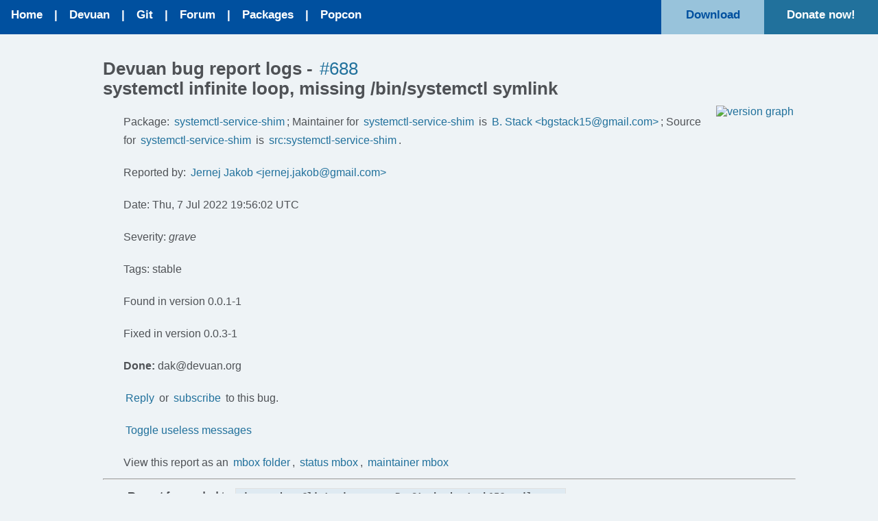

--- FILE ---
content_type: text/html; charset=utf-8
request_url: https://bugs.devuan.org/cgi/bugreport.cgi?bug=688
body_size: 23074
content:
<!DOCTYPE HTML PUBLIC "-//W3C//DTD HTML 4.01 Transitional//EN">
<html><head>
<title>
#688 - systemctl infinite loop, missing /bin/systemctl symlink - Devuan bug report logs</title>
<meta http-equiv="Content-Type" content="text/html;charset=utf-8">
<meta name="viewport" content="width=device-width, initial-scale=1">
<link rel="shortcut icon" type="image/x-icon" href="/favicon.ico">
<link rel="stylesheet" href="/buggers.css" type="text/css">

<link rel="canonical" href="Program fragment delivered error ``The 'bug' parameter (undef) to Debbugs::CGI::bug_links was an 'undef', which is not one of the allowed types: scalar arrayref
 at /usr/share/perl5/Debbugs/CGI.pm line 435.
	Debbugs::CGI::bug_links(HASH(0x55d6e19560a8)) called at template line 2
	eval 'package DTT; ;
#line 2 template
html_escape(bug_links{bug=>$bug_numsubject});
;' called at /usr/share/perl5/Text/Template.pm line 396
	Text::Template::fill_in(Text::Template=HASH(0x55d6e19545f8), "PACKAGE", "DTT", "HASH", HASH(0x55d6e1954c70)) called at /usr/share/perl5/Debbugs/Text.pm line 188
	Debbugs::Text::fill_in_template("template", "cgi/bugreport", "variables", HASH(0x55d6e4aa8770), "hole_var", HASH(0x55d6e1954880)) called at /var/lib/debbugs/www/cgi/bugreport.cgi line 452''">
<script type="text/javascript">
<!--
function toggle_infmessages()
{
        allDivs=document.getElementsByTagName("div");
        for (var i = 0 ; i < allDivs.length ; i++ )
        {
                if (allDivs[i].className == "infmessage")
                {
                        allDivs[i].style.display=(allDivs[i].style.display == 'none' | allDivs[i].style.display == '') ? 'block' : 'none';
                }
        }
}
-->
</script>
</head>
<body>
    <div class="nav">
    <div class="leftfl">
      <a href="https://bugs.devuan.org/" title="Devuan BTS">
          <span>Home</span></a>
        <span class="separator">|</span>
      <a href="https://devuan.org" title="Devuan website">
          <span>Devuan</span></a>
        <span class="separator">|</span>
      <a href="https://git.devuan.org" title="Devuan gitlab">
          <span>Git</span></a>
        <span class="separator">|</span>
      <a href="https://dev1galaxy.org" title="Devuan forum">
          <span>Forum</span></a>
        <span class="separator">|</span>
      <a href="https://pkginfo.devuan.org" title="Search Packages">
          <span>Packages</span></a>
        <span class="separator">|</span>
      <a href="https://popcon.devuan.org" title="Popularity Context">
          <span>Popcon</span></a>
   </div>

    <div class="rightfl-do">
  <a title="Please support Devuan development" class="button-do" href="https://devuan.org/os/donate">Donate now!</a>
    </div>

    <div class="rightfl-dl">
  <a title="Download Devuan" class="button-dl" href="https://files.devuan.org/">Download</a>
    </div>

  </div>

<div class="wrap">

<h1>Devuan bug report logs - 
<a href="mailto:688@bugs.devuan.org">#688</a><br>
systemctl infinite loop, missing /bin/systemctl symlink</h1>
<div class="versiongraph"><a href="version.cgi?absolute=0;fixed=0.0.3-1;info=1;found=0.0.1-1;collapse=1;package=systemctl-service-shim"><img alt="version graph" src="version.cgi?absolute=0;fixed=0.0.3-1;found=0.0.1-1;width=2;collapse=1;package=systemctl-service-shim;height=2"></a></div>
<div class="pkginfo">
  <p>Package:
     <a class="submitter" href="pkgreport.cgi?package=systemctl-service-shim">systemctl-service-shim</a>;
Maintainer for <a href="pkgreport.cgi?package=systemctl-service-shim">systemctl-service-shim</a> is <a href="pkgreport.cgi?maint=bgstack15%40gmail.com">B. Stack &lt;bgstack15@gmail.com&gt;</a>; Source for <a href="pkgreport.cgi?package=systemctl-service-shim">systemctl-service-shim</a> is <a href="pkgreport.cgi?src=systemctl-service-shim">src:systemctl-service-shim</a>. </p>

</div>

<div class="buginfo">
  <p>Reported by: <a href="pkgreport.cgi?submitter=jernej.jakob%40gmail.com">Jernej Jakob &lt;jernej.jakob@gmail.com&gt;</a></p>
  <p>Date: Thu,  7 Jul 2022 19:56:02 UTC</p>

<p>Severity: <em class="severity">grave</em></p>
<p>Tags: stable</p>

<p>Found in version 0.0.1-1</p>
<p>Fixed in version 0.0.3-1</p>

<p><strong>Done:</strong> dak@devuan.org</p>

</div>

<p><a href="mailto:688@bugs.devuan.org">Reply</a> or <a href="mailto:688-subscribe@bugs.devuan.org">subscribe</a> to this bug.</p>
<p><a href="javascript:toggle_infmessages();">Toggle useless messages</a></p><div class="msgreceived"><p>View this report as an <a href="bugreport.cgi?bug=688;mbox=yes">mbox folder</a>, <a href="bugreport.cgi?bug=688;mbox=yes;mboxstatus=yes">status mbox</a>, <a href="bugreport.cgi?bug=688;mbox=yes;mboxmaint=yes">maintainer mbox</a></p></div>

<div class="infmessage"><hr><p>
<a name="1"></a>
<!-- request_addr: devuan-bugs@lists.dyne.org, B. Stack &lt;bgstack15@gmail.com&gt; -->
<!-- time:1657223762 -->
<strong>Report forwarded</strong>
to <code>devuan-bugs@lists.dyne.org, B. Stack &lt;bgstack15@gmail.com&gt;</code>:<br>
<code>bug#688</code>; Package <code>systemctl-service-shim</code>.
 (Thu, 07 Jul 2022 19:56:02 GMT) (<a href="bugreport.cgi?bug=688;msg=2">full text</a>, <a href="bugreport.cgi?bug=688;mbox=yes;msg=2">mbox</a>, <a href="#1">link</a>).</p></p></div>

<div class="infmessage"><hr><p>
<a name="3"></a>
<!-- request_addr: Jernej Jakob &lt;jernej.jakob@gmail.com&gt; -->
<!-- time:1657223764 -->
<strong>Acknowledgement sent</strong>
to <code>Jernej Jakob &lt;jernej.jakob@gmail.com&gt;</code>:<br>
New bug report received and forwarded.  Copy sent to <code>B. Stack &lt;bgstack15@gmail.com&gt;</code>.
 (Thu, 07 Jul 2022 19:56:04 GMT) (<a href="bugreport.cgi?bug=688;msg=4">full text</a>, <a href="bugreport.cgi?bug=688;mbox=yes;msg=4">mbox</a>, <a href="#3">link</a>).</p></p></div>

<hr><p class="msgreceived"><a name="5"></a><a name="msg5"></a><a href="#5">Message #5</a> received at submit@bugs.devuan.org (<a href="bugreport.cgi?bug=688;msg=5">full text</a>, <a href="bugreport.cgi?bug=688;mbox=yes;msg=5">mbox</a>, <a href="mailto:688@bugs.devuan.org?subject=Re%3A%20systemctl%20infinite%20loop%2C%20missing%20%2Fbin%2Fsystemctl%20symlink&amp;References=%3C20220707215250.35bd392b%40gentoo.home%3E&amp;body=On%20Thu%2C%207%20Jul%202022%2021%3A52%3A50%20%2B0200%20Jernej%20Jakob%20%3Cjernej.jakob%40gmail.com%3E%20wrote%3A%0A%3E%20Package%3A%20systemctl-service-shim%0A%3E%20Version%3A%200.0.1-1%0A%3E%20Severity%3A%20grave%0A%3E%20Tags%3A%20stable%0A%3E%20%0A%3E%20When%20executing%20the%20%22enable%22%20action%2C%20systemctl%20enters%20into%20an%20infinite%0A%3E%20loop.%0A%3E%20%0A%3E%20%23%20%2Fbin%2Fsystemctl%20enable%20chrony.service%0A%3E%20update-rc.d%20chrony%20enable%0A%3E%20insserv%3A%20warning%3A%20script%20%27cgroups%27%20missing%20LSB%20tags%0A%3E%20insserv%3A%20Default-Start%20undefined%2C%20assuming%20empty%20start%20runlevel%28s%29%20for%20script%20%60cgroups%27%0A%3E%20insserv%3A%20Default-Stop%20%20undefined%2C%20assuming%20empty%20stop%20runlevel%28s%29%20for%20script%20%60cgroups%27%0A%3E%20%20%2A%20rc-update%3A%20chrony%20already%20installed%20in%20runlevel%20%60default%27%3B%20skipping%0A%3E%20update-rc.d%20chrony%20enable%0A%3E%20insserv%3A%20warning%3A%20script%20%27cgroups%27%20missing%20LSB%20tags%0A%3E%20insserv%3A%20Default-Start%20undefined%2C%20assuming%20empty%20start%20runlevel%28s%29%20for%20script%20%60cgroups%27%0A%3E%20insserv%3A%20Default-Stop%20%20undefined%2C%20assuming%20empty%20stop%20runlevel%28s%29%20for%20script%20%60cgroups%27%0A%3E%20%20%2A%20rc-update%3A%20chrony%20already%20installed%20in%20runlevel%20%60default%27%3B%20skipping%0A%3E%20update-rc.d%20chrony%20enable%0A%3E%20%0A%3E%20Additionally%2C%20there%20is%20no%20%2Fbin%2Fsystemctl%2C%20as%20the%20script%20is%20installed%20to%0A%3E%20%2Fusr%2Fsbin%2Fsystemctl%2C%20so%20some%20scripts%20that%20call%20a%20hardcoded%20binary%20path%0A%3E%20%2Fbin%2Fsystemctl%20won%27t%20work%20without%20manually%20creating%20a%20symlink%20after%0A%3E%20installation.%0A%3E%20%0A%3E%20I%20see%20some%20code%20to%20manipulate%20the%20symlink%20was%20added%20in%200.0.2%0A%3E%20https%3A%2F%2Fgit.devuan.org%2Fdevuan%2Fsystemctl-service-shim%2Fcommit%2Fabd012174f9545f4d4bd236716e51dedcad8c6f1%0A%3E%20if%20I%20understand%20it%20correctly%2C%20it%27s%20a%20workaround%20%28fix%29%20for%20this%20infinite%0A%3E%20loop%20problem%20which%20is%20caused%20by%20the%20init%20scripts%20calling%20systemctl%0A%3E%20again.%0A%3E%20%0A%3E%20In%20my%20opinion%2C%20the%20symlink%20should%20also%20be%20created%20in%20the%20package%0A%3E%20postinst%20script.%20This%20way%20packages%20that%20depend%20on%20%2Fbin%2Fsystemctl%0A%3E%20will%20work%20immediately%20without%20manual%20symlink%20creation.%20There%20should%20be%0A%3E%20no%20conflict%20with%20systemd%2C%20as%20the%20package%20already%20has%20a%20conflict%20with%0A%3E%20systemd%2C%20it%20will%20never%20be%20simultaneously%20installed.%0A&amp;In-Reply-To=%3C20220707215250.35bd392b%40gentoo.home%3E">reply</a>):</p>
<div class="headers">
<div class="header"><span class="headerfield">From:</span> Jernej Jakob &lt;jernej.jakob@gmail.com&gt;</div>
<div class="header"><span class="headerfield">To:</span> submit@bugs.devuan.org</div>
<div class="header"><span class="headerfield">Subject:</span> systemctl infinite loop, missing /bin/systemctl symlink</div>
<div class="header"><span class="headerfield">Date:</span> Thu, 7 Jul 2022 21:52:50 +0200</div>
</div>
<pre class="message">Package: systemctl-service-shim
Version: 0.0.1-1
Severity: grave
Tags: stable

When executing the &quot;enable&quot; action, systemctl enters into an infinite
loop.

# /bin/systemctl enable chrony.service
update-rc.d chrony enable
insserv: warning: script &#39;cgroups&#39; missing LSB tags
insserv: Default-Start undefined, assuming empty start runlevel(s) for script `cgroups&#39;
insserv: Default-Stop  undefined, assuming empty stop runlevel(s) for script `cgroups&#39;
 * rc-update: chrony already installed in runlevel `default&#39;; skipping
update-rc.d chrony enable
insserv: warning: script &#39;cgroups&#39; missing LSB tags
insserv: Default-Start undefined, assuming empty start runlevel(s) for script `cgroups&#39;
insserv: Default-Stop  undefined, assuming empty stop runlevel(s) for script `cgroups&#39;
 * rc-update: chrony already installed in runlevel `default&#39;; skipping
update-rc.d chrony enable

Additionally, there is no /bin/systemctl, as the script is installed to
/usr/sbin/systemctl, so some scripts that call a hardcoded binary path
/bin/systemctl won&#39;t work without manually creating a symlink after
installation.

I see some code to manipulate the symlink was added in 0.0.2
<a href="https://git.devuan.org/devuan/systemctl-service-shim/commit/abd012174f9545f4d4bd236716e51dedcad8c6f1">https://git.devuan.org/devuan/systemctl-service-shim/commit/abd012174f9545f4d4bd236716e51dedcad8c6f1</a>
if I understand it correctly, it&#39;s a workaround (fix) for this infinite
loop problem which is caused by the init scripts calling systemctl
again.

In my opinion, the symlink should also be created in the package
postinst script. This way packages that depend on /bin/systemctl
will work immediately without manual symlink creation. There should be
no conflict with systemd, as the package already has a conflict with
systemd, it will never be simultaneously installed.
</pre>

<div class="msgreceived"><hr><p>
<a name="6"></a>
<!-- command:block -->
<!-- requester: Jernej Jakob &lt;jernej.jakob@gmail.com&gt; -->
<!-- request_addr: control@bugs.devuan.org -->
<!-- time:1657224242 -->
<!-- new_data:
$new_data = {
              &#39;blocks&#39; =&gt; &#39;687&#39;
            };
-->
<!-- old_data:
$old_data = {
              &#39;blocks&#39; =&gt; &#39;&#39;
            };
-->
<strong>Added indication that bug <a href="bugreport.cgi?bug=688">688</a> blocks <a href="bugreport.cgi?bug=687">687</a></strong>
Request was from <code>Jernej Jakob &lt;jernej.jakob@gmail.com&gt;</code>
to <code>control@bugs.devuan.org</code>.
 (Thu, 07 Jul 2022 20:04:02 GMT) (<a href="bugreport.cgi?bug=688;msg=7">full text</a>, <a href="bugreport.cgi?bug=688;mbox=yes;msg=7">mbox</a>, <a href="#6">link</a>).</p></p></div>

<div class="infmessage"><hr><p>
<a name="8"></a>
<!-- request_addr: devuan-bugs@lists.dyne.org, B. Stack &lt;bgstack15@gmail.com&gt; -->
<!-- time:1657226281 -->
<strong>Information forwarded</strong>
to <code>devuan-bugs@lists.dyne.org, B. Stack &lt;bgstack15@gmail.com&gt;</code>:<br>
<code>bug#688</code>; Package <code>systemctl-service-shim</code>.
 (Thu, 07 Jul 2022 20:38:01 GMT) (<a href="bugreport.cgi?bug=688;msg=9">full text</a>, <a href="bugreport.cgi?bug=688;mbox=yes;msg=9">mbox</a>, <a href="#8">link</a>).</p></p></div>

<div class="infmessage"><hr><p>
<a name="10"></a>
<!-- request_addr: Jernej Jakob &lt;jernej.jakob@gmail.com&gt; -->
<!-- time:1657226284 -->
<strong>Acknowledgement sent</strong>
to <code>Jernej Jakob &lt;jernej.jakob@gmail.com&gt;</code>:<br>
Extra info received and forwarded to list.  Copy sent to <code>B. Stack &lt;bgstack15@gmail.com&gt;</code>.<p>
Your message did not contain a Subject field. They are recommended and
useful because the title of a bug is determined using this field.
Please remember to include a Subject field in your messages in future.
<P>

<p>

 (Thu, 07 Jul 2022 20:38:04 GMT) (<a href="bugreport.cgi?bug=688;msg=11">full text</a>, <a href="bugreport.cgi?bug=688;mbox=yes;msg=11">mbox</a>, <a href="#10">link</a>).</p></p></div>

<hr><p class="msgreceived"><a name="12"></a><a name="msg12"></a><a href="#12">Message #12</a> received at 688@bugs.devuan.org (<a href="bugreport.cgi?bug=688;msg=12">full text</a>, <a href="bugreport.cgi?bug=688;mbox=yes;msg=12">mbox</a>, <a href="mailto:688@bugs.devuan.org?In-Reply-To=%3C20220707223710.29228bcb%40gentoo.home%3E&amp;body=On%20Thu%2C%207%20Jul%202022%2022%3A37%3A10%20%2B0200%20Jernej%20Jakob%20%3Cjernej.jakob%40gmail.com%3E%20wrote%3A%0A%3E%20I%20installed%200.0.2-1%20from%20deb%20and%20it%20appears%20to%20work%20correctly.%0A%3E%20Only%20the%20symlink%20is%20missing%20by%20default%20and%20would%20need%20to%20be%20added%20by%0A%3E%20the%20package%20on%20installation.%0A&amp;References=%3C20220707223710.29228bcb%40gentoo.home%3E&amp;subject=Re%3A%20Your%20mail">reply</a>):</p>
<div class="headers">
<div class="header"><span class="headerfield">From:</span> Jernej Jakob &lt;jernej.jakob@gmail.com&gt;</div>
<div class="header"><span class="headerfield">To:</span> 688@bugs.devuan.org</div>
<div class="header"><span class="headerfield">Date:</span> Thu, 7 Jul 2022 22:37:10 +0200</div>
</div>
<pre class="message">I installed 0.0.2-1 from deb and it appears to work correctly.
Only the symlink is missing by default and would need to be added by
the package on installation.
</pre>

<div class="msgreceived"><hr><p>
<a name="13"></a>
<!-- request_addr: dak@devuan.org -->
<!-- time:1657646042 -->
<strong>Reply sent</strong>
to <code>dak@devuan.org</code>:<br>
You have taken responsibility.
 (Tue, 12 Jul 2022 17:14:02 GMT) (<a href="bugreport.cgi?bug=688;msg=14">full text</a>, <a href="bugreport.cgi?bug=688;mbox=yes;msg=14">mbox</a>, <a href="#13">link</a>).</p></p></div>

<div class="infmessage"><hr><p>
<a name="15"></a>
<!-- request_addr: Jernej Jakob &lt;jernej.jakob@gmail.com&gt; -->
<!-- time:1657646045 -->
<strong>Notification sent</strong>
to <code>Jernej Jakob &lt;jernej.jakob@gmail.com&gt;</code>:<br>
bug acknowledged by developer.
 (Tue, 12 Jul 2022 17:14:05 GMT) (<a href="bugreport.cgi?bug=688;msg=16">full text</a>, <a href="bugreport.cgi?bug=688;mbox=yes;msg=16">mbox</a>, <a href="#15">link</a>).</p></p></div>

<hr><p class="msgreceived"><a name="17"></a><a name="msg17"></a><a href="#17">Message #17</a> received at 688-done@bugs.devuan.org (<a href="bugreport.cgi?bug=688;msg=17">full text</a>, <a href="bugreport.cgi?bug=688;mbox=yes;msg=17">mbox</a>, <a href="mailto:688@bugs.devuan.org?body=On%20Tue%2C%2012%20Jul%202022%2015%3A53%3A37%20%2B0000%20dak%40devuan.org%20wrote%3A%0A%3E%20%0A%3E%20Version%3A%200.0.3-1%0A%3E%20%0A%3E%20Source%20package%20systemctl-service-shim%20%280.0.3-1%29%20added%20to%20Devuan%20suite%20unstable.%0A%3E%20%0A%3E%20This%20closes%20bug%20report%20688.%0A%3E%20%0A%3E%20Thanks%0A%3E%20%0A%3E%20DAK%20managing%20the%20Devuan%20archive%0A%3E%20%0A%3E%20-----BEGIN%20PGP%20SIGNED%20MESSAGE-----%0A%3E%20Hash%3A%20SHA512%0A%3E%20%0A%3E%20Format%3A%201.8%0A%3E%20Date%3A%20Tue%2C%2012%20Jul%202022%2010%3A52%3A37%20-0400%0A%3E%20Source%3A%20systemctl-service-shim%0A%3E%20Architecture%3A%20source%0A%3E%20Version%3A%200.0.3-1%0A%3E%20Distribution%3A%20unstable%0A%3E%20Urgency%3A%20low%0A%3E%20Maintainer%3A%20B.%20Stack%20%3Cbgstack15%40gmail.com%3E%0A%3E%20Changed-By%3A%20B.%20Stack%20%3Cbgstack15%40gmail.com%3E%0A%3E%20Closes%3A%20688%0A%3E%20Changes%3A%0A%3E%20%20systemctl-service-shim%20%280.0.3-1%29%20unstable%3B%20urgency%3Dlow%0A%3E%20%20.%0A%3E%20%20%20%20%2A%20Add%20%2Fbin%2Fsystemctl%20symlink%20directly%20to%20package%20%28Closes%3A%20%23688%29%0A%3E%20%20%20%20%2A%20Action%20%60try-restart%60%20is%20simplified%20to%20%60restart%60%0A%3E%20Checksums-Sha1%3A%0A%3E%20%20fba6db32fbed789965522a618a26840f5c31ef79%201654%20systemctl-service-shim_0.0.3-1.dsc%0A%3E%20%20064b17d5541c6f73a8df313d2dbc0d0830359401%2013809%20systemctl-service-shim_0.0.3.orig.tar.gz%0A%3E%20%20d1799e0e4e6c075deb693ff2fdb8d88e0f22c6cf%206640%20systemctl-service-shim_0.0.3-1.debian.tar.xz%0A%3E%20%20d5fbb6a6a10b5df39bf1e70610d65e49c7776de9%205349%20systemctl-service-shim_0.0.3-1_source.buildinfo%0A%3E%20Checksums-Sha256%3A%0A%3E%20%20b6d8eec49cab0ccb0588a7392a2a950ee3db688601dabe8e3d5e15216610b766%201654%20systemctl-service-shim_0.0.3-1.dsc%0A%3E%20%209f57fb5fe94277ae8d63261ee8783f79716b57589eb2e8eba1f756bfc2e0069c%2013809%20systemctl-service-shim_0.0.3.orig.tar.gz%0A%3E%20%2009b1b2004c583431d5fe530e37944ce924a83668327bbd0b71751258c52f5a02%206640%20systemctl-service-shim_0.0.3-1.debian.tar.xz%0A%3E%20%2086f17f6f1c722f86897af8fdece01a79c2fb2995bfcfa8b1617876bb4f1d5a43%205349%20systemctl-service-shim_0.0.3-1_source.buildinfo%0A%3E%20Files%3A%0A%3E%20%2006f1209d1aef8f3836bd3dff061f6063%201654%20admin%20optional%20systemctl-service-shim_0.0.3-1.dsc%0A%3E%20%20a78c75bafe3e21ada5bf660d1f94228d%2013809%20admin%20optional%20systemctl-service-shim_0.0.3.orig.tar.gz%0A%3E%20%2049faa5c7c894bd8838545f35abb82e48%206640%20admin%20optional%20systemctl-service-shim_0.0.3-1.debian.tar.xz%0A%3E%20%20ee8a8ddf7b142557c1dcb0536dc57fc0%205349%20admin%20optional%20systemctl-service-shim_0.0.3-1_source.buildinfo%0A%3E%20%0A%3E%20-----BEGIN%20PGP%20SIGNATURE-----%0A%3E%20%0A%3E%20iQEzBAEBCgAdFiEEcuPLdzMV36LkZHQ9lFMhJFQZIvsFAmLNmHgACgkQlFMhJFQZ%0A%3E%20IvuGHAf%2BL4Ifu4x%2FHZUjtY17W82ZUYnxu%2BatgBu4T%2BFuqhI57sxefwC0%2BiErdvZs%0A%3E%20%2Fs5Azybw9bM5xUUQC9NJFMtyCRiUoAdu8mqw0cmFhPbdr5bEy%2BsrH2vtqnR2GmTt%0A%3E%20UypfbciRrdBPmXtaPwMtUIxaNUsa%2BpK%2FA4Ixutn7kutl7VdA2sG5pWYTH82rrui2%0A%3E%20YYErn2%2BeiF91rzrZYYoQISiAiug2ioAhxWpDJ9pO%2FVmwkyOY5PN%2B%2FoASMrDFK13d%0A%3E%202f9MNEWTo%2F5ax5iedzmxqND0SRSzdBgvVYrZcENH0bLIjlErSrRypf2tj0ZYraEx%0A%3E%20%2BacLO0G8kqMfjo1QgfYBVB56DEb%2B8g%3D%3D%0A%3E%20%3DXrSz%0A%3E%20-----END%20PGP%20SIGNATURE-----%0A&amp;In-Reply-To=%3C1657641217.264785.16631.nullmailer%40dak.localnet.devuan.org%3E&amp;subject=Re%3A%20%23688%3A%20fixed%20in%20src%3Asystemctl-service-shim%20version%200.0.3-1&amp;References=%3C1657641217.264785.16631.nullmailer%40dak.localnet.devuan.org%3E">reply</a>):</p>
<div class="headers">
<div class="header"><span class="headerfield">From:</span> dak@devuan.org</div>
<div class="header"><span class="headerfield">To:</span> 688-done@bugs.devuan.org</div>
<div class="header"><span class="headerfield">Subject:</span> #688: fixed in src:systemctl-service-shim version 0.0.3-1</div>
<div class="header"><span class="headerfield">Date:</span> Tue, 12 Jul 2022 15:53:37 +0000</div>
</div>
<pre class="message">
Version: 0.0.3-1

Source package systemctl-service-shim (0.0.3-1) added to Devuan suite unstable.

This closes bug report 688.

Thanks

DAK managing the Devuan archive

-----BEGIN PGP SIGNED MESSAGE-----
Hash: SHA512

Format: 1.8
Date: Tue, 12 Jul 2022 10:52:37 -0400
Source: systemctl-service-shim
Architecture: source
Version: 0.0.3-1
Distribution: unstable
Urgency: low
Maintainer: B. Stack &lt;bgstack15@gmail.com&gt;
Changed-By: B. Stack &lt;bgstack15@gmail.com&gt;
Closes: <a href="bugreport.cgi?bug=688">688</a>
Changes:
 systemctl-service-shim (0.0.3-1) unstable; urgency=low
 .
   * Add /bin/systemctl symlink directly to package (Closes: #<a href="bugreport.cgi?bug=688">688</a>)
   * Action `try-restart` is simplified to `restart`
Checksums-Sha1:
 fba6db32fbed789965522a618a26840f5c31ef79 1654 systemctl-service-shim_0.0.3-1.dsc
 064b17d5541c6f73a8df313d2dbc0d0830359401 13809 systemctl-service-shim_0.0.3.orig.tar.gz
 d1799e0e4e6c075deb693ff2fdb8d88e0f22c6cf 6640 systemctl-service-shim_0.0.3-1.debian.tar.xz
 d5fbb6a6a10b5df39bf1e70610d65e49c7776de9 5349 systemctl-service-shim_0.0.3-1_source.buildinfo
Checksums-Sha256:
 b6d8eec49cab0ccb0588a7392a2a950ee3db688601dabe8e3d5e15216610b766 1654 systemctl-service-shim_0.0.3-1.dsc
 9f57fb5fe94277ae8d63261ee8783f79716b57589eb2e8eba1f756bfc2e0069c 13809 systemctl-service-shim_0.0.3.orig.tar.gz
 09b1b2004c583431d5fe530e37944ce924a83668327bbd0b71751258c52f5a02 6640 systemctl-service-shim_0.0.3-1.debian.tar.xz
 86f17f6f1c722f86897af8fdece01a79c2fb2995bfcfa8b1617876bb4f1d5a43 5349 systemctl-service-shim_0.0.3-1_source.buildinfo
Files:
 06f1209d1aef8f3836bd3dff061f6063 1654 admin optional systemctl-service-shim_0.0.3-1.dsc
 a78c75bafe3e21ada5bf660d1f94228d 13809 admin optional systemctl-service-shim_0.0.3.orig.tar.gz
 49faa5c7c894bd8838545f35abb82e48 6640 admin optional systemctl-service-shim_0.0.3-1.debian.tar.xz
 ee8a8ddf7b142557c1dcb0536dc57fc0 5349 admin optional systemctl-service-shim_0.0.3-1_source.buildinfo

-----BEGIN PGP SIGNATURE-----

iQEzBAEBCgAdFiEEcuPLdzMV36LkZHQ9lFMhJFQZIvsFAmLNmHgACgkQlFMhJFQZ
IvuGHAf+L4Ifu4x/HZUjtY17W82ZUYnxu+atgBu4T+FuqhI57sxefwC0+iErdvZs
/s5Azybw9bM5xUUQC9NJFMtyCRiUoAdu8mqw0cmFhPbdr5bEy+srH2vtqnR2GmTt
UypfbciRrdBPmXtaPwMtUIxaNUsa+pK/A4Ixutn7kutl7VdA2sG5pWYTH82rrui2
YYErn2+eiF91rzrZYYoQISiAiug2ioAhxWpDJ9pO/VmwkyOY5PN+/oASMrDFK13d
2f9MNEWTo/5ax5iedzmxqND0SRSzdBgvVYrZcENH0bLIjlErSrRypf2tj0ZYraEx
+acLO0G8kqMfjo1QgfYBVB56DEb+8g==
=XrSz
-----END PGP SIGNATURE-----
</pre>

<hr>
<p class="msgreceived">Send a report that <a href="https://bugs.devuan.org/cgi/bugspam.cgi?bug=688">this bug log contains spam</a>.</p>
<hr>
</div>

<div class="foot">
<!-- ADDRESS -->
<div class="rfl">
<p>
<a href="https://bugs.devuan.org">Devuan BTS</a> -- Powered by Debian bug tracking system<br>
Copyright (C) 1999 Darren O. Benham,<br>
1997,2003 nCipher Corporation Ltd,
1994-97 Ian Jackson,<br>
2005-2017 Don Armstrong, and many other contributors.
</p>
</div>

<p>
Devuan Bugs Owner &lt;<A HREF="mailto:owner@bugs.devuan.org">owner@bugs.devuan.org</A>&gt;.  <br>
Last modified:
<!--timestamp-->Wed Jan 21 04:40:52 2026<!--end timestamp-->; 
<!-- /ADDRESS -->
</p>

<div class="clear"></div>
</div>

</body>
</html>


--- FILE ---
content_type: text/css
request_url: https://bugs.devuan.org/buggers.css
body_size: 3380
content:
body {
	background-color: #EEF3F6;
	font-family: 'Open Sans', open-sans, Verdana, Arial, Helvetica, Sans-serif;
	color: #4F5256;
	font-size: 100%;
	border: 0;
	margin: 0;
	padding: 0;
}

/* commented backslash hack to keep scrollbar in Firefox \*/ 
	html, body{height:101%;} 
/* end hack */

* {
	margin: 0;
	padding: 0;
}

/* TOP BAR */

.nav {
	background-color: #00509F;
	height: 50px;
	color: #FFFFFF;
	font-size: 105%;
}

.leftfl {
	float: left;
	height: 50px;
	color: #FFFFFF;
	padding: 12px 10px 0 10px;
	font-weight:600
}

.leftfl a {
	color:#FFFFFF;
	text-decoration:none;
  font-weight:600
}

.leftfl a:hover {
	color:#98C3DB;
	text-decoration:none;
  font-weight:600
}

.rightfl-do {
	float:right;
	height: 50px;
	font-weight:600
}

.rightfl-dl {
	float:right;
	height: 50px;
	font-weight:600
}

.button-dl {
	background-color: #98C3DB;
	color: #00509F;
	height: 38px;
	width: 150px;
	text-align: center;
	text-decoration:none;
	padding: 12px 0px 0px 0px;
	display: block;
  font-weight: 600;
}

.button-dl:hover {
	background-color: #C2DFF0;
	color: #007CC2;
	height: 38px;
	width: 150px;
	text-align: center;
	text-decoration: none;
	padding: 12px 0px 0px 0px;
	display: block;
  font-weight: 600;
}

.button-do {
	background-color: #21719C;
	color: #FFFFFF;
	height: 38px;
	width: 150px;
	text-align: center;
	text-decoration:none;
	padding: 12px 8px 0px 8px;
	display: block;
  font-weight: 600;
}

.button-do:hover {
	background-color: #C2DFF0;
	color: #007CC2;
	height: 38px;
	width: 150px;
	text-align: center;
	text-decoration: none;
	padding: 12px 8px 0 8px;
	display: block;
  font-weight: 600;
}

/* CONTENT */

.wrap {
	color: #4F5256;
	width: auto;
	margin: 0px auto;
	padding: 30px 120px 50px 150px;
}

a {
	font-weight:normal
}

.versiongraph {
	float: right;
}

.wrap a{
	color:#21719C;
	text-decoration:none;
	padding: 0 3px;
}

.wrap a:visited{
	color:#81B7D6;
	text-decoration:none;
	padding: 0 3px;
}

.wrap a:hover{
	color:#0098ED;
	text-decoration:underline;
	padding: 0 3px;
}

.shortbugstatusextra {
	background-color: #DDEAF0;
}

/* FOOTER */

.foot {
	background-color: #00509F;
	color: #FFFFFF;
	padding: 15px 85px 20px 90px;
  font-weight:400;
}

.foot a{
	color:#98C3DB;
	text-decoration:none;
  font-weight:400;
}

.foot a:hover{
	color:#FFFFFF;
	text-decoration:none;
  font-weight:400;
}

.rfl {
	float:right;
}

.rfl a{
	color:#98C3DB;
  font-weight:400;
}

.rfl a:hover{
	color:#FFFFFF;
  font-weight:400;
}

/* OTHER ELEMENTS */

h1 {
	font-size: 160%;
	text-align: left;
	padding: 6px 0 10px
}

h2 {
	font-size: 140%; 
	text-align: left;
	padding: 12px 0 10px
}

h3 {
	font-size: 120%; 
	text-align: left;
	padding: 12px 0 10px
}

dl {
	margin: 0 3px 0 15px;
}

dt {
	font-weight: normal;
	line-height: 1.7em;
	margin: 5px 0 5px 30px;
}

dd {
	font-weight: normal;
	line-height: 1.7em;
	margin-left: 50px;
}

ul {
	list-style-type: none;
	list-style-position: outside;
	margin: 0 3px 5px 0;
}


li {
	list-style-type: none;
	list-style-position: outside;
	font-weight: normal;
	line-height: 1.7em;
	margin-left: 30px;
}

p {
	padding: 10px 30px;
	line-height: 1.7em;
}

span {
	padding: 0 6px;
}

code {
	font-family: monospace, monospace;
	font-size: 90%;
	font-weight: bold;
	padding: 3px 8px;
	margin: 0 3px;
	white-space: nowrap;
	background: #DFEAF2;
	border: 1px solid #E1E1E1;
}

pre {
	margin-bottom: 10px;
	margin-left: 30px;
	white-space: pre-wrap;
}

.clear {
	height: 1px;
	overflow: hidden;
	clear: both;
	margin-top: -1px;
}





